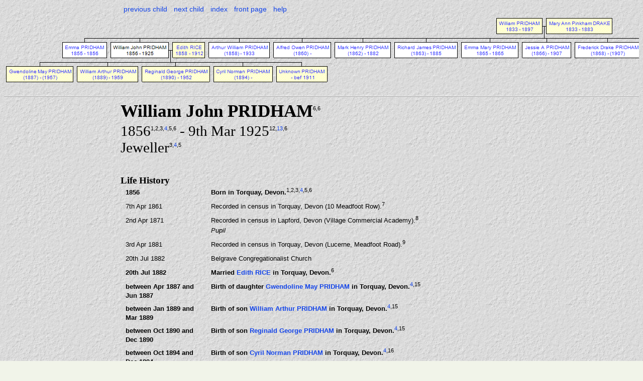

--- FILE ---
content_type: text/html
request_url: http://treeby-family.co.uk/indiI3163.html
body_size: 2935
content:
<!DOCTYPE html PUBLIC "-//W3C//DTD XHTML 1.0 Strict//EN" "http://www.w3.org/TR/xhtml1/DTD/xhtml1-strict.dtd">
<html xmlns="http://www.w3.org/1999/xhtml" xml:lang="en" lang="en">
  <head>
    <link rel="stylesheet" type="text/css" href="gedmill-style.css" />
    <script type="text/javascript" src="gedmill.js"></script>
    <meta http-equiv="Content-Type" content="text/html; charset=utf-8" />
    <meta http-equiv="imagetoolbar" content="no" />
    <meta name="Title" content="William John PRIDHAM 1856-1925" />
    <meta name="Description" content="GEDmill GEDCOM to HTML page for William John PRIDHAM" />
    <meta name="Keywords" content="family tree history William John PRIDHAM" />
    <meta name="Version" content="1.00" />
    <meta name="VersionDate" content="2014-02-17" />
    <title>William John PRIDHAM 1856-1925</title>
  </head>
  
  <body>
    <div id="header">
      <ul>
        <li><a href="indiI3162.html">previous child</a></li>
        <li><a href="indiI3165.html">next child</a></li>
        <li><a href="individuals1.html">index</a></li>
        <li><a href="home.html">front page</a></li>
        <li><a href="help.html">help</a></li>
      </ul>
    </div> <!-- header -->

    <div id="minitree" style="height:163px;">
      <map name="treeMap" id="tree">
        <area alt="William PRIDHAM" coords="979,8,1070,38" href="indiI3161.html" shape="rect" />
        <area alt="Emma PRIDHAM" coords="115,55,203,86" href="indiI3162.html" shape="rect" />
        <area alt="Gwendoline May PRIDHAM" coords="4,103,137,134" href="indiI7942.html" shape="rect" />
        <area alt="William Arthur PRIDHAM" coords="145,103,266,134" href="indiI7943.html" shape="rect" />
        <area alt="Reginald George PRIDHAM" coords="274,103,408,134" href="indiI7944.html" shape="rect" />
        <area alt="Cyril Norman PRIDHAM" coords="416,103,533,134" href="indiI7945.html" shape="rect" />
        <area alt="Unknown PRIDHAM" coords="541,103,642,134" href="indiI8767.html" shape="rect" />
        <area alt="Edith RICE" coords="335,55,399,86" href="indiI3164.html" shape="rect" />
        <area alt="Arthur William PRIDHAM" coords="407,55,528,86" href="indiI3165.html" shape="rect" />
        <area alt="Alfred Owen PRIDHAM" coords="536,55,650,86" href="indiI3184.html" shape="rect" />
        <area alt="Mark Henry PRIDHAM" coords="658,55,768,86" href="indiI3167.html" shape="rect" />
        <area alt="Richard James PRIDHAM" coords="776,55,902,86" href="indiI3168.html" shape="rect" />
        <area alt="Emma Mary PRIDHAM" coords="910,55,1023,86" href="indiI3169.html" shape="rect" />
        <area alt="Jessie A PRIDHAM" coords="1031,55,1128,86" href="indiI3170.html" shape="rect" />
        <area alt="Frederick Drake PRIDHAM" coords="1136,55,1266,86" href="indiI3171.html" shape="rect" />
        <area alt="Howard Frank PRIDHAM" coords="1274,55,1395,86" href="indiI3172.html" shape="rect" />
        <area alt="Ernest Albert PRIDHAM" coords="1403,55,1520,86" href="indiI3173.html" shape="rect" />
        <area alt="George Venning PRIDHAM" coords="1528,55,1659,86" href="indiI3174.html" shape="rect" />
        <area alt="Angus Holden PRIDHAM" coords="1667,55,1789,86" href="indiI3177.html" shape="rect" />
        <area alt="Herbert Angus PRIDHAM" coords="1797,55,1920,86" href="indiI3175.html" shape="rect" />
        <area alt="Charles Edgar PRIDHAM" coords="1928,55,2051,86" href="indiI3176.html" shape="rect" />
        <area alt="Mary Ann Pinkham DRAKE" coords="1078,8,1210,38" href="indiI252.html" shape="rect" />
      </map>
      <img src="treeI3163.gif"  usemap="#treeMap" alt="Mini tree diagram"/>
    </div>
    <div class="hr" />

    <div id="page"> <!-- page -->
      <div id="main">
        <div id="summary">
          <div id="names">
            <h1>William John PRIDHAM<span class="reference">6</span><span class="reference">,6</span></h1>
          </div> <!-- names -->
          <div id="individualSummary">
            <p>1856<span class="reference">1</span><span class="reference">,2</span><span class="reference">,3</span><span class="reference">,<a href="sourS9.html">4</a></span><span class="reference">,5</span><span class="reference">,6</span> - 9th Mar 1925<span class="reference">12</span><span class="reference">,<a href="sourS147.html">13</a></span><span class="reference">,6</span></p>
            <p>Jeweller<span class="reference">3</span><span class="reference">,<a href="sourS9.html">4</a></span><span class="reference">,5</span></p>
          </div> <!-- individualSummary -->
        </div> <!-- summary -->
        <div id="events">
          <h1>Life History</h1>
          <table>
            <tr>
              <td class="date"><p class="important">1856</p></td>
              <td class="event"><p class="important">Born in Torquay, Devon.<span class="reference">1</span><span class="reference">,2</span><span class="reference">,3</span><span class="reference">,<a href="sourS9.html">4</a></span><span class="reference">,5</span><span class="reference">,6</span></p></td>
            </tr>
            <tr>
              <td class="date"><p>7th Apr 1861</p></td>
              <td class="event"><p>Recorded in census in Torquay, Devon (10 Meadfoot Row).<span class="reference">7</span></p></td>
            </tr>
            <tr>
              <td class="date"><p>2nd Apr 1871</p></td>
              <td class="event"><p>Recorded in census in Lapford, Devon (Village Commercial Academy).<span class="reference">8</span></p><p class="eventNote">Pupil</p></td>
            </tr>
            <tr>
              <td class="date"><p>3rd Apr 1881</p></td>
              <td class="event"><p>Recorded in census in Torquay, Devon (Lucerne, Meadfoot Road).<span class="reference">9</span></p></td>
            </tr>
            <tr>
              <td class="date"><p>20th Jul 1882</p></td>
              <td class="event"><p>Belgrave Congregationalist Church</p></td>
            </tr>
            <tr>
              <td class="date"><p class="important">20th Jul 1882</p></td>
              <td class="event"><p class="important">Married <a href="indiI3164.html">Edith RICE</a> in Torquay, Devon.<span class="reference">6</span></p></td>
            </tr>
            <tr>
              <td class="date"><p class="important">between Apr 1887 and Jun 1887</p></td>
              <td class="event"><p class="important">Birth of daughter <a href="indiI7942.html">Gwendoline May PRIDHAM</a> in Torquay, Devon.<span class="reference"><a href="sourS9.html">4</a></span><span class="reference">,15</span></p></td>
            </tr>
            <tr>
              <td class="date"><p class="important">between Jan 1889 and Mar 1889</p></td>
              <td class="event"><p class="important">Birth of son <a href="indiI7943.html">William Arthur PRIDHAM</a> in Torquay, Devon.<span class="reference"><a href="sourS9.html">4</a></span><span class="reference">,15</span></p></td>
            </tr>
            <tr>
              <td class="date"><p class="important">between Oct 1890 and Dec 1890</p></td>
              <td class="event"><p class="important">Birth of son <a href="indiI7944.html">Reginald George PRIDHAM</a> in Torquay, Devon.<span class="reference"><a href="sourS9.html">4</a></span><span class="reference">,15</span></p></td>
            </tr>
            <tr>
              <td class="date"><p class="important">between Oct 1894 and Dec 1894</p></td>
              <td class="event"><p class="important">Birth of son <a href="indiI7945.html">Cyril Norman PRIDHAM</a> in Torquay, Devon.<span class="reference"><a href="sourS9.html">4</a></span><span class="reference">,16</span></p></td>
            </tr>
            <tr>
              <td class="date"><p>31st Mar 1901</p></td>
              <td class="event"><p>Recorded in census in Torquay, Devon (9 Strand).<span class="reference"><a href="sourS9.html">10</a></span></p><p class="eventNote">Head</p></td>
            </tr>
            <tr>
              <td class="date"><p>before 1911</p></td>
              <td class="event"><p>Death of child <a href="indiI8767.html">Unknown PRIDHAM</a></p></td>
            </tr>
            <tr>
              <td class="date"><p>2nd Apr 1911</p></td>
              <td class="event"><p>Recorded in census in Harrow-on-the-Hill, Middlesex (8 Kenton Avenue).<span class="reference">11</span></p><p class="eventNote">Brother</p></td>
            </tr>
            <tr>
              <td class="date"><p>2nd Jan 1912</p></td>
              <td class="event"><p>Death of <a href="indiI3164.html">Edith RICE</a> in London.<span class="reference">6</span></p></td>
            </tr>
            <tr>
              <td class="date"><p class="important">9th Mar 1925</p></td>
              <td class="event"><p class="important">Died in Torquay, Devon (9 The Strand).<span class="reference">12</span><span class="reference">,<a href="sourS147.html">13</a></span><span class="reference">,6</span></p></td>
            </tr>
            <tr>
              <td class="date"><p>10th Jul 1925</p></td>
              <td class="event"><p>Probate in London.<span class="reference"><a href="sourS147.html">14</a></span></p><p class="eventNote">Effects £7726 12s - granted to Arthur William Pridham (Jeweller)</p></td>
            </tr>
          </table>
        </div> <!-- events -->
        <div id="facts">
          <h1>Other facts</h1>
          <table>
            <tr>
              <td class="date"><p>&nbsp;</p></td>
              <td class="event"><p class="important">Birth of child <a href="indiI8767.html">Unknown PRIDHAM</a></p></td>
            </tr>
          </table>
        </div> <!-- facts -->
        <div id="references">
          <h1>Sources</h1>
          <ul>
            <li>1. 1861 Census
              <ul>
                <li>RG9 - Piece 1411 - Folio 141 - p 037 - Sch 145</li>
                <li>(secondary evidence)</li>
              </ul></li>
            <li>2. 1871 Census
              <ul>
                <li>RG10 - Piece 2158 - Folio 063 - p 008 - Sch 040</li>
                <li>(secondary evidence)</li>
              </ul></li>
            <li>3. 1881 Census
              <ul>
                <li>RG11 - Piece 2169 - Folio 077 - p 026 - Sch 097</li>
                <li>(secondary evidence)</li>
              </ul></li>
            <li><a href="sourS9.html">4. 1901 Census</a>
              <ul>
                <li>www.census.gov.uk</li>
                <li>RG13 - Piece 2059 - Folio 125 - p 032 - Sch 172</li>
                <li>(secondary evidence)</li>
              </ul></li>
            <li>5. 1911 Census
              <ul>
                <li>RG14PN7073 RG78PN347 RD130 SD1 ED6 SN247</li>
                <li>(secondary evidence)</li>
              </ul></li>
            <li>6. Gail Durbin
              <ul>
                <li><a href="http://www.xroyvision.com.au/drake/researchs/518.html">http://www.xroyvision.com.au/drake/researchs/518.html</a></li>
                <li>Website</li>
                <li>(secondary evidence)</li>
              </ul></li>
            <li>7. 1861 Census
              <ul>
                <li>RG9 - Piece 1411 - Folio 141 - p 037 - Sch 145</li>
                <li>(primary evidence)</li>
              </ul></li>
            <li>8. 1871 Census
              <ul>
                <li>RG10 - Piece 2158 - Folio 063 - p 008 - Sch 040</li>
                <li>(primary evidence)</li>
              </ul></li>
            <li>9. 1881 Census
              <ul>
                <li>RG11 - Piece 2169 - Folio 077 - p 026 - Sch 097</li>
                <li>(primary evidence)</li>
              </ul></li>
            <li><a href="sourS9.html">10. 1901 Census</a>
              <ul>
                <li>www.census.gov.uk</li>
                <li>RG13 - Piece 2059 - Folio 125 - p 032 - Sch 172</li>
                <li>(primary evidence)</li>
              </ul></li>
            <li>11. 1911 Census
              <ul>
                <li>RG14PN7073 RG78PN347 RD130 SD1 ED6 SN247</li>
                <li>(primary evidence)</li>
              </ul></li>
            <li>12. BMD - Website
              <ul>
                <li>Newton Abbot - Vol 5b - p 209</li>
                <li>(secondary evidence)</li>
              </ul></li>
            <li><a href="sourS147.html">13. National Probate Calender (1858-1966)</a>
              <ul>
                <li>(secondary evidence)</li>
              </ul></li>
            <li><a href="sourS147.html">14. National Probate Calender (1858-1966)</a>
              <ul>
                <li>(primary evidence)</li>
              </ul></li>
            <li>15. 1911 Census
              <ul>
                <li>RG14PN12773 RG78PN734 RD272 SD6 ED14 SN262</li>
                <li>(secondary evidence)</li>
              </ul></li>
            <li>16. 1911 Census
              <ul>
                <li>RG14PN6839 RG78PN341 RD128 SD2 ED6 SN85</li>
                <li>(secondary evidence)</li>
              </ul></li>
          </ul>
        </div> <!-- references -->
      </div> <!-- main -->

      <div id="footer">
        <p id="changedate">Record last changed 8th Aug 2011 17:53:16</p>
      </div> <!-- footer -->
<p class="plain">Page created using GEDmill 1.11.0</p>
    </div> <!-- page -->
  </body>
</html>
